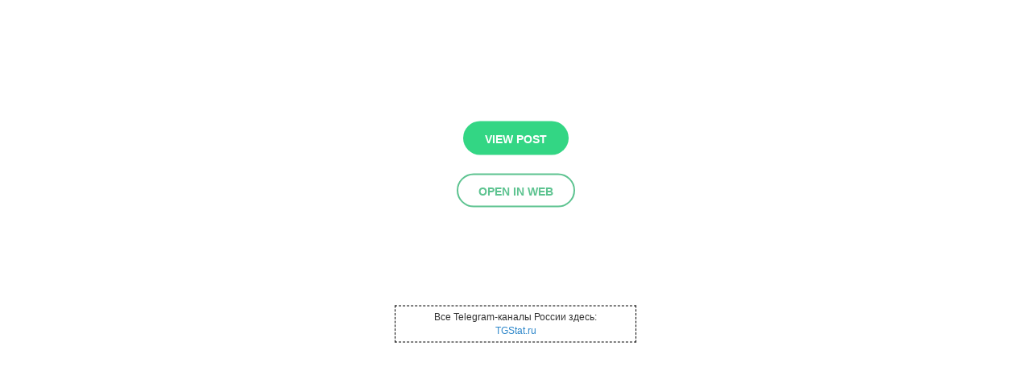

--- FILE ---
content_type: text/html; charset=UTF-8
request_url: https://ttttt.me/Belarus_news/300
body_size: 2668
content:
<!DOCTYPE html>
<html lang="en-US">
<head>
    <meta charset="UTF-8">
    <meta http-equiv="X-UA-Compatible" content="IE=edge">
    <meta name="viewport" content="width=device-width, initial-scale=1">
    <title>Open post #300 Telegram channel @Belarus_news</title>
    <meta property="og:title" content="Open post #300 Telegram channel @Belarus_news">
<meta property="og:image" content="">
<meta property="og:site_name" content="Telegram Redirect Service">
<meta property="og:description" content="Open post #300 Telegram channel @Belarus_news">
<meta property="twitter:title" content="Open post #300 Telegram channel @Belarus_news">
<meta property="twitter:image" content="">
<meta property="twitter:site" content="@Telegram">
<meta property="al:ios:url" content="tg://resolve?domain=Belarus_news&amp;post=300">
<meta property="al:android:url" content="tg://resolve?domain=Belarus_news&amp;post=300">
<meta name="twitter:card" content="summary">
<meta name="twitter:description" content="">
<meta name="twitter:app:url:iphone" content="tg://resolve?domain=Belarus_news&amp;post=300">
<meta name="twitter:app:url:ipad" content="tg://resolve?domain=Belarus_news&amp;post=300">
<link href="https://fonts.googleapis.com/css?family=Roboto:400,700" rel="stylesheet">
<link href="/css/bootstrap.min.css" rel="stylesheet">
<link href="/css/site.css?20200226" rel="stylesheet">
    <!--<script async src="//pagead2.googlesyndication.com/pagead/js/adsbygoogle.js"></script>
    <script>
        (adsbygoogle = window.adsbygoogle || []).push({
            google_ad_client: "ca-pub-7604298201237018",
            enable_page_level_ads: true
        });
    </script>-->
</head>
<body>

<div class="wrap">
    <div class="container">
            <div class="centered" style="text-align: center; min-width:320px; max-width:340px;">
        <a class="tgme_action_button_new" href="tg://resolve?domain=Belarus_news&post=300">View Post</a>
        <div class="tgme_page_action tgme_page_web_action">
            <a class="tgme_action_button tgme_action_web_button" href="https://web.telegram.org/#/im?tgaddr=tg%3A%2F%2Fresolve%3Fdomain%3DBelarus_news%26post%3D300">
                <span class="tgme_action_button_label">Open in Web</span>
            </a>
        </div>


        <!--<div style="margin-top:25px;">
            <script async src="//pagead2.googlesyndication.com/pagead/js/adsbygoogle.js"></script>
            <ins class="adsbygoogle"
                 style="display:block"
                 data-ad-client="ca-pub-7604298201237018"
                 data-ad-slot="7337135985"
                 data-ad-format="link"
                 data-full-width-responsive="true"></ins>
            <script>
                (adsbygoogle = window.adsbygoogle || []).push({});
            </script>
        </div>-->
        <br />

        <div style="border:1px black dashed; margin-top:100px; padding:5px; margin-left:10px; margin-right:10px;">
            Все Telegram-каналы России здесь: <br />
            <a href="https://tgstat.ru">TGStat.ru</a>
        </div>


        <!--<div class="row margin-top15 margin-bottom15 top-channels" style="position:relative; margin-top:100px;">
                            <div class="columns col-xs-12 top-channel" data-src="" data-target="" data-type="">
                    <div class="top-channel-container">
                        <div class="top-channel-picture-block">
                            <img src="" width="76" class="img-thumbnail" />
                        </div>
                        <div class="top-channel-info-block">
                            <div class="top-channel-info-title"></div>
                            <div class="top-channel-info-description "></div>
                        </div>
                    </div>
                </div>
                        <span style="bottom:0px; right:0px; font-size:10px; padding:0px 6px 3px 6px; border-top-left-radius:4px; background-color:#fedbc0; position:absolute;">
                <a target="_blank" href="mailto:ads@tgstat.ru" style="color:black;">реклама</a>
            </span>
        </div>-->

        <!--<div style="border:1px black dashed; margin-top:100px; padding:5px; background-color: #f9ebe5;">
            Поисковик по самой большой базе Telegram-каналов: <br />
            <a href="tg://resolve?domain=SearcheeBot&start=telepulse" style="font-size:16px;">@SearcheeBot</a>
        </div>-->
    </div>

    <script type="text/javascript">
        var url = "tg:\/\/resolve?domain=Belarus_news&post=300";
        setTimeout(function() {
            window.location = url;
        }, 1100);
    </script>


    </div>
</div>

<script src="/assets/c3a9b01a/jquery.js"></script>
<script>jQuery(function ($) {

    
    $('.top-channel').click(function(e) {
        e.stopPropagation();
        e.preventDefault();

        if (window.yaCounter52814083) {
            yaCounter52814083.reachGoal($(this).data('target') + '_click');
        }
        
        window.open($(this).data('src'), '_blank');
    });
    

});</script>
<script>
    (function(i,s,o,g,r,a,m){i['GoogleAnalyticsObject']=r;i[r]=i[r]||function(){
            (i[r].q=i[r].q||[]).push(arguments)},i[r].l=1*new Date();a=s.createElement(o),
        m=s.getElementsByTagName(o)[0];a.async=1;a.src=g;m.parentNode.insertBefore(a,m)
    })(window,document,'script','https://www.google-analytics.com/analytics.js','ga');

    ga('create', 'UA-104082833-2', 'auto');
    ga('send', 'pageview');
</script>



<!-- Yandex.Metrika counter -->
<script type="text/javascript" >

    $(document).on('yacounter52814083inited', function () {
        $('.top-channel:visible').each(function() {
            if (window.yaCounter52814083) {
                yaCounter52814083.reachGoal($(this).data('target') + '_show');
            }
        });
    });

    (function (d, w, c) {
        (w[c] = w[c] || []).push(function() {
            try {
                w.yaCounter52814083 = new Ya.Metrika({
                    id:52814083,
                    clickmap:true,
                    trackLinks:true,
                    accurateTrackBounce:true,
                    triggerEvent:true
                });
            } catch(e) { }
        });

        var n = d.getElementsByTagName("script")[0],
            s = d.createElement("script"),
            f = function () { n.parentNode.insertBefore(s, n); };
        s.type = "text/javascript";
        s.async = true;
        s.src = "https://cdn.jsdelivr.net/npm/yandex-metrica-watch/watch.js";

        if (w.opera == "[object Opera]") {
            d.addEventListener("DOMContentLoaded", f, false);
        } else { f(); }
    })(document, window, "yandex_metrika_callbacks");
</script>
<noscript><div><img src="https://mc.yandex.ru/watch/52814083" style="position:absolute; left:-9999px;" alt="" /></div></noscript>
<!-- /Yandex.Metrika counter -->



</body>

</html>
